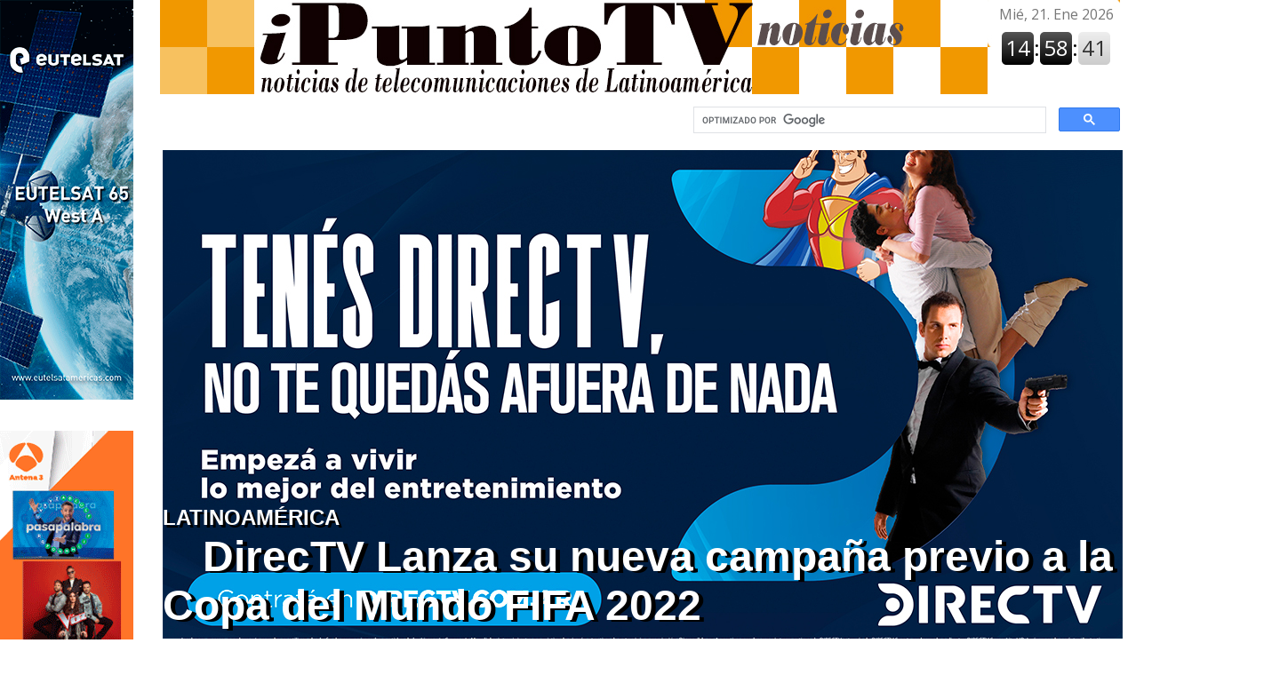

--- FILE ---
content_type: text/html
request_url: https://ipuntotv.com/Notas%202/Noticias_10341.html
body_size: 3241
content:
<!doctype html>
<html>
<head>
<meta charset="utf-8">
<title>Latinoamérica: DirecTV Lanza su nueva campaña previo a la Copa del Mundo FIFA 2022</title>
<link href="../css/estilosnuevos3.css" rel="stylesheet" type="text/css">
<style type="text/css">
a {
	font-weight: bold;
}
a:link {
  text-decoration: none;
  color: #000;
}
a:visited {
	text-decoration: none;
}
a:hover {
	text-decoration: underline;
}
a:active {
	text-decoration: none;
}
#apDiv1 {
	position: absolute;
	left: 900px;
	top: 140px;
	width: 360px;
	height: 30px;
	z-index: 1;
}
#lateralizquierdo4 {
	position: absolute;
	height: 450px;
	width: 150px;
	left: 0px;
	top: 1460px;
}
#lateralderecho4 {
	position: absolute;
	height: 450px;
	width: 150px;
	left: 0px;
	top: 1460px;
}
#apDiv2 {
	position: absolute;
	left: 180px;
	top: 0px;
	width: 1080px;
	height: 200px;
	z-index: 1;
}
#apDiv3 {
	position: absolute;
	left: 780px;
	top: 120px;
	width: 480px;
	height: 30px;
	z-index: 2;
}
#superhead {
	position: absolute;
	height: 200px;
	width: 1080px;
	left: 180px;
	top: 0px;
}
</style>
<meta http-equiv="Content-Type" content="text/html; charset=utf-8"></head>

<body>
<div class="lateralizquierdo" id="lateralizquierdo">
  <div class="lateralizquierdo1" id="lateralizquierdo1">
    <a href="https://www.eutelsatamericas.com/es/home.html" target="new"><img src="../IMAGES/Avisos y Banners/Eutelsat-TV-E65-West-A-1.gif" width="150" height="450"></a></p>
  </div>
  <div class="lateralizquierdo2" id="lateralizquierdo2"><a href="https://www.antena3internacional.com/" target="new"><img src="../IMAGES/Avisos y Banners/ANTENA-3-IPUNTO-FERIA-ANDINA-LINK_150x450px.gif" width="150" height="448"></a></div>
  <div class="lateralizquierdo3" id="lateralizquierdo3"><a href="https://www.atrescine.com/" target="new"><img src="../IMAGES/Avisos y Banners/A3CINE-IPUNTO-FERIA-ANDINA-LINK_150x450px.png" alt="" width="150" height="448"></a></div>
  <div class="lateralizquierdo4" id="lateralizquierdo4"><a href="https://www.atresseries.com/series/by-ana-milan/" target="new"></a><a href="https://www.atrescine.com/" target="new"></a></div>

</div>
<div class="cabezal" id="cabezal"><img src="../IMAGES/ipuntotv-logo-nuevo-noticias-2020.jpg" width="1080" height="106"></div>
<div class="horaydia" id="horaydia">
<iframe src="https://www.zeitverschiebung.net/clock-widget-iframe-v2?language=es&size=small&timezone=America%2FArgentina%2FBuenos_Aires" width="100%" height="90" frameborder="0" seamless></iframe>
</div>
<div class="Titulofoto" id="titulofoto">
  <div class="titulon" id="titulon">DirecTV Lanza  su nueva campaña previo a la Copa del Mundo FIFA 2022</div>
  <div class="volantacanal" id="volantacanal">Latinoamérica</div>
<img src="../IMAGES/Cabezales/3349.jpg" width="1080" height="550"></div>
<div class="container" id="container">
  <div class="imagenes" id="imagenes"><img src="../IMAGES/Directv-no-te-quedes-afuera.jpg" width="400" height="267"><br>
    <br>
  <img src="../IMAGES/Directv-no-te-quedes-afuera-1.jpg" width="400" height="267"><br>
  <br>
  <img src="../IMAGES/Directv-logo.png" width="400" height="225">  </div>

  <div class="textonota" id="texto">
    <p style="margin-top: 0; margin-bottom: 0;">La compañía líder en  entretenimiento en América Latina lanza su campaña &quot;Tenés DIRECTV, no te  quedás afuera&quot;, con la más completa oferta de televisión en vivo y On  Demand. A su variada propuesta de contenido deportivo, se suman la transmisión  de eventos exclusivos y&nbsp;los 64 partidos de Catar 2022 en vivo.&nbsp;</p>
    <p>DirecTV está en una nueva etapa de  crecimiento y sale a la calle con una novedosa campaña de marketing para que  nadie se quede afuera de su amplia oferta de contenidos, que este año coronará con  los 64 partidos en vivo de la Copa Mundial de la FIFA Catar 2022.&nbsp;&nbsp;<br>
</p>
    <p>&quot;Por  cada partido de Catar 2022 que no se ve, hay mil oficinistas fuera de una  conversación&quot;; &quot;por cada gol que no se ve, hay dos mil personas  hablando del clima&quot;;  y &quot;por cada serie sin mirar, 600 chistes sin entender&quot;, son  algunos de los conceptos que forman parte de la campaña.<br>
    </p>
    <p>DIRECTV está realizando inversiones en  la mejor tecnología satelital disponible para darles a sus usuarios una  experiencia cada vez mejor, ya sea por calidad de imagen y sonido como por una  variada oferta de contenidos y presencia en los eventos más importantes a nivel  internacional.<br>
    </p>
    <p>Con más de veinticinco años de presencia  en América Latina, generando y transmitiendo contenidos, la compañía líder en  entretenimiento y cobertura de eventos deportivos tiene un mensaje claro:&nbsp;&quot;Tenés  DirecTV, no te quedás afuera&quot;.<br>
    </p>
    <p>Bajo esta premisa y ante la demanda  creciente de contenidos por parte de los usuarios, con estándares cada vez más  altos en la exigencia sobre calidad y variedad, la compañía desarrolló máximas  que dan cuenta de su oferta de series, películas y deportes.<br>
    </p>
    <p>&quot;Por cada película sin ver, 500  silencios incómodos&quot;, es otro concepto propuesto por la compañía, cuya  oferta está a disposición en vivo o donde y cuando el usuario lo desee a través  de la plataforma de streaming DirecTV GO.<br>
    </p>
    <p>Así, DirecTV lanza su nueva campaña con  el objetivo de captar nuevos clientes y anticipar la cobertura del próximo  mundial con la transmisión de todos los partidos en vivo y algunos de ellos en  exclusiva. </p>
    <p>La cobertura de los 64 partidos de la Copa Mundial de la FIFA se  complementará con producciones propias desde el lugar de los hechos. </p>
    <div class="cierre" id="cierre">
      <p>© iPuntoTV 2022 </p>
      <p style="margin-bottom: 0;">
        <!-- #BeginDate format:Br1m -->01.06.22  17:41<!-- #EndDate -->
      </p>
    </div>
<br>
Además lo invitamos a leer, visualizar y compartir estos títulos:<br><br>
    <div class="anticipos" id="anticipos"><br>
      <div class="anticipo1" id="anticipo1"><a href="Noticias_9822.html"><img src="../IMAGES/Portadas nuevas/2955.jpg" width="200" height="133"><br>
      </a><a href="Noticias_10083.html" target="new">Brasil: Hay 566,69 MM accesos TyRs y 16,04MM TV paga</a></div>
      <div class="anticipos2" id="anticipos2"><a href="Noticias_9827.html"><img src="../IMAGES/Portadas nuevas/2947.jpg" width="200" height="133"><br></a><a href="Noticias_10086.html" target="new"> ViacomCBS creció 13% en ingresos y 52% en utilidades</a><a href="Noticias_9902.html"></a><a href="Noticias_9512.html"><br>
      </a></div>
      <div class="anticipos3" id="anticipos3"><img src="../IMAGES/Portadas nuevas/2949.jpg" width="200" height="133"><br>
      <a href="https://www.ipuntotv.com/Notas 2/Noticias_10088.html" target="new">TelevisaUnivision presentó VIX, servicio streaming </a></div>

    </div><br>

    <div class="saludo" id="saludo"><img src="../IMAGES/saludo-logo-nuevo.jpg" width="560" height="150"><br>
        
      <a href="../index.html">volver al portal iPuntoTV.com </a><br>
    </div>
  </div>
</div>
<div class="Latderint" id="latderint">
  <div class="latder1" id="latder1"><a href="https://www.eutelsatamericas.com/es/home.html" target="new"><img src="../IMAGES/Avisos y Banners/Eutelsat-TV-E65-West-A-1.gif" width="150" height="450"></a></div>
  <div class="latder2" id="latder2"><a href="https://www.atresseries.com/" target="new"><img src="../IMAGES/Avisos y Banners/A3SERIES-IPUNTO-FERIA-ANDINA-LINK_150x450px.gif" width="150" height="448"></a></div>
  <div class="latder3" id="latder3"><a href="https://hola.tv/" target="new"><img src="../IMAGES/Avisos y Banners/HOLA-TV-IPUNTO-FERIA-ANDINA-LINK_150x450px.gif" alt="" width="150" height="448"></a></div>
  <div class="lateralderecho4" id="lateralderecho4"><a href="https://www.atresseries.com/series/by-ana-milan/" target="new"></a><a href="https://hola.tv/" target="new"></a></div>
  
</div>
<div id="apDiv3">
  <script async src="https://cse.google.com/cse.js?cx=012178891599496637981:pftoinp65jq"></script>
<div class="gcse-searchbox-only">
</div>

</div>
</body>
</html>


--- FILE ---
content_type: text/css
request_url: https://ipuntotv.com/css/estilosnuevos3.css
body_size: 2666
content:
@charset "utf-8";
/* CSS Document */

#lateralizquierdo {
	text-align: center;
	height: 2000px;
	width: 150px;
	position: absolute;
	left: 0px;
	top: 0px;
	right: 0px;
	bottom: 0px;
}
#lateralizquierdo1 {
	height: 450px;
	width: 150px;
	position: absolute;
	left: 0px;
	top: 0px;
}
#lateralizquierdo2 {
	position: absolute;
	height: 450px;
	width: 150px;
	left: 0px;
	top: 485px;
	right: 0px;
	bottom: 0px;
}

#lateralizquierdo3 {
	height: 450px;
	width: 150px;
	position: absolute;
	left: 0px;
	top: 970px;
	right: 0px;
	bottom: 0px;
}
#cabezal {
	height: 120px;
	width: 1082px;
	position: absolute;
	left: 180px;
	top: 0px;
	right: 0px;
	bottom: 0px;
}
#horayfecha {
	font-family: Arial, Helvetica, sans-serif;
	font-size: 16px;
	font-weight: bold;
	color: #00F;
	text-align: center;
	height: 30px;
	width: 150px;
	position: absolute;
	left: 1090px;
	top: -5px;
	right: 0px;
	bottom: 0px;
	outline-color: #CCC;
}
#horaydia {
	font-family: Arial, Helvetica, sans-serif;
	font-size: 16px;
	font-weight: bold;
	color: #00F;
	text-align: center;
	height: 30px;
	width: 150px;
	position: absolute;
	left: 1113px;
	top: -3px;
	right: 0px;
	bottom: 0px;
	outline-color: #CCC;
}
#buscador {
	font-family: Arial, Helvetica, sans-serif;
	background-color: #FFFFFF;
	height: 30px;
	width: 200px;
	position: absolute;
	left: 1060px;
	top: 140px;
}
#titulofoto {
	height: 550px;
	width: 1080px;
	position: absolute;
	left: 183px;
	top: 169px;
}
#programahora {
	font-family: Arial, Helvetica, sans-serif;
	font-size: 18px;
	font-weight: bold;
	color: #FFF;
	background-color: #000;
	text-align: left;
	position: absolute;
	height: 30px;
	width: 1080px;
	left: 0px;
	top: 0px;
	text-transform: uppercase;
}
#titulon {
	font-family: Verdana, Geneva, sans-serif;
	font-size: 48px;
	font-weight: bold;
	color: #FFF;
	text-align: left;
	text-indent: 45px;
	height: 120px;
	width: 1080px;
	position: absolute;
	left: 0px;
	top: 430px;
	text-shadow: 5px 2px #000;
}
#volantacanal {
	font-family: Verdana, Geneva, sans-serif;
	font-size: 24px;
	font-weight: bolder;
	color: #FFFFFF;
	text-align: left;
	position: absolute;
	height: 30px;
	width: 908px;
	left: 0px;
	top: 400px;
	text-transform: uppercase;
	text-shadow: 3px 3px #000;
}
#container {
	height: 2000px;
	width: 1080px;
	position: absolute;
	left: 180px;
	top: 750px;
}
#imagenes {
	position: absolute;
	height: 2000px;
	width: 400px;
	left: 0px;
	top: 0px;
	right: 0px;
	bottom: 0px;
	text-align: center;
	font-size: 16px;
	font-family: Arial, Helvetica, sans-serif;
}
#texto {
	font-family: Arial, Helvetica, sans-serif;
	font-size: 22px;
	color: #000;
	text-align: left;
	text-indent: 25px;
	position: absolute;
	height: 1400px;
	width: 640px;
	left: 440px;
	top: 0px;
}
#anticipos {
	font-family: Verdana, Geneva, sans-serif;
	font-size: 36px;
	font-weight: bolder;
	color: #FFF;
	height: 220px;
	width: 640px;
	width: 6px;
	border-top-width: thick;
	border-right-width: thick;
	border-bottom-width: thick;
	border-left-width: thick;
	border-top-style: none;
	border-right-style: none;
	border-bottom-style: groove;
	border-left-style: none;
	border-top-color: #03F;
	border-right-color: #03F;
	border-bottom-color: #03F;
	border-left-color: #03F;
}
#anticipos {
	height: 220px;
	width: 640px;
	position: relative;
	left: 0px;
	top: 0px;
}
#anticipo1 {
	font-family: "Lucida Sans Unicode", "Lucida Grande", sans-serif;
	font-size: 18px;
	font-weight: bolder;
	color: #000;
	text-align: center;
	text-indent: 0px;
	padding: 0px;
	height: 150px;
	width: 200px;
	position: absolute;
	left: 0px;
	top: 0px;
}
.canales {
	font-family: Arial, Helvetica, sans-serif;
	color: #00F;
	text-align: center;
	font-size: 14px;
	text-transform: uppercase;
}
#anticipos2 {
	font-family: "Lucida Sans Unicode", "Lucida Grande", sans-serif;
	font-size: 18px;
	font-weight: bolder;
	color: #000;
	text-align: center;
	text-indent: 0px;
	position: absolute;
	height: 150px;
	width: 200px;
	left: 220px;
	top: 0px;
	right: 0px;
	bottom: 0px;
}
#anticipos3 {
	font-family: "Lucida Sans Unicode", "Lucida Grande", sans-serif;
	font-size: 18px;
	font-weight: bolder;
	color: #000;
	text-align: center;
	text-indent: 0px;
	position: absolute;
	height: 150px;
	width: 200px;
	left: 440px;
	top: 0px;
	right: 0px;
	bottom: 0px;
}
#saludo {
	font-family: Arial, Helvetica, sans-serif;
	font-size: 36px;
	font-weight: bolder;
	color: #000;
	text-align: center;
	text-indent: 0px;
	height: 250px;
	width: 640px;
	left: 0px;
	top: 0px;
	right: 0px;
	bottom: 0px;
	border-top-width: thick;
	border-right-width: thick;
	border-bottom-width: thick;
	border-left-width: thick;
	border-top-style: none;
	border-right-style: none;
	border-bottom-style: groove;
	border-left-style: none;
	border-top-color: #000;
	border-right-color: #000;
	border-bottom-color: #000;
	border-left-color: #000;
}
#latderint {
	height: 2000px;
	width: 150px;
	position: absolute;
	left: 1290px;
	top: 0px;
}
#latderint1 {
	position: absolute;
	height: 450px;
	width: 150px;
	left: 0px;
	top: 0px;
}
#latderint2 {
	position: absolute;
	height: 450px;
	width: 150px;
	left: 0px;
	top: 485px;
}
#latder {
	height: 1600px;
	width: 150px;
	position: absolute;
	left: 1230px;
	top: 0px;
}
#latder1 {
	position: absolute;
	height: 450px;
	width: 150px;
	left: 0px;
	top: 0px;
}
#latder2 {
	position: absolute;
	height: 450px;
	width: 150px;
	left: 0px;
	top: 485px;
}
#latder3 {
	position: absolute;
	height: 450px;
	width: 150px;
	left: 0px;
	top: 970px;
}
#cierre {
	font-family: Arial, Helvetica, sans-serif;
	font-size: 18px;
	font-weight: bold;
	text-align: left;
	left: 0px;
}
#menu {
	font-family: Arial, Helvetica, sans-serif;
	font-size: 18px;
	font-weight: bold;
	color: #FFF;
	background-color: #000;
	position: absolute;
	height: 30px;
	width: 700px;
	left: 180px;
	top: 140px;
}
#menu {
	font-family: Arial, Helvetica, sans-serif;
	font-size: 16px;
	font-weight: bold;
	color: #FFF;
	background-color: #000;
	position: absolute;
	height: 30px;
	width: 700px;
	left: 180px;
	top: 140px;
}
#menu {
	font-family: Arial, Helvetica, sans-serif;
	font-size: 14px;
	font-weight: bold;
	background-color: #000;
	text-align: center;
	padding: 0px;
	height: 30px;
	width: 600px;
	position: absolute;
	left: 180px;
	top: 140px;
}
#rolleryaviso1 {
	text-align: center;
	padding: 0px;
	height: 530px;
	width: 560px;
	position: absolute;
	left: 410px;
	top: 200px;
}
#roller {
	position: absolute;
	height: 300px;
	width: 560px;
	left: 0px;
	top: 0px;
}
#aviso1 {
	position: absolute;
	left: 0px;
	top: 330px;
	width: 560px;
	height: 200px;
}
#containernoticias {
	position: absolute;
	height: 4050px;
	width: 560px;
	left: 410px;
	top: 760px;
	font-family: Verdana, Geneva, sans-serif;
	font-size: 20px;
	font-weight: bold;
	text-align: center;
}
#noticia1 {
	position: absolute;
	height: 305px;
	width: 265px;
	left: 0px;
	top: 40px;
}
#noticia2 {
	position: absolute;
	height: 305px;
	width: 265px;
	left: 295px;
	top: 40px;
}
#aviso2 {
	position: absolute;
	height: 200px;
	width: 560px;
	left: 0px;
	top: 375px;
}
#noticia3 {
	position: absolute;
	height: 305px;
	width: 265px;
	left: 0px;
	top: 605px;
}
#noticia4 {
	position: absolute;
	height: 305px;
	width: 265px;
	left: 295px;
	top: 605px;
}
#aviso3 {
	position: absolute;
	height: 200px;
	width: 560px;
	left: 0px;
	top: 940px;
}
#noticia5 {
	position: absolute;
	height: 305px;
	width: 265px;
	left: 0px;
	top: 1170px;
}
#noticia6 {
	position: absolute;
	height: 305px;
	width: 265px;
	left: 295px;
	top: 1170px;
}
#aviso4 {
	position: absolute;
	height: 200px;
	width: 560px;
	left: 0px;
	top: 1505px;
}
#noticia7 {
	position: absolute;
	height: 305px;
	width: 265px;
	left: 0px;
	top: 1735px;
}
#noticia8 {
	position: absolute;
	height: 305px;
	width: 265px;
	left: 295px;
	top: 1735px;
}
#aviso5 {
	position: absolute;
	height: 200px;
	width: 560px;
	left: 0px;
	top: 2070px;
}
#noticia9 {
	position: absolute;
	height: 305px;
	width: 265px;
	left: 0px;
	top: 2300px;
}
#noticia10 {
	position: absolute;
	height: 305px;
	width: 265px;
	left: 295px;
	top: 2300px;
}
#aviso6 {
	position: absolute;
	height: 200px;
	width: 560px;
	left: 0px;
	top: 2635px;
}
#noticia11 {
	position: absolute;
	height: 305px;
	width: 265px;
	left: 0px;
	top: 2865px;
}
#noticia12 {
	position: absolute;
	height: 305px;
	width: 265px;
	left: 295px;
	top: 2865px;
}
#aviso7 {
	position: absolute;
	height: 200px;
	width: 560px;
	left: 0px;
	top: 3200px;
}
#noticia13 {
	position: absolute;
	height: 305px;
	width: 265px;
	left: 0px;
	top: 3430px;
}
#noticia14 {
	position: absolute;
	height: 305px;
	width: 265px;
	left: 295px;
	top: 3430px;
}
#aviso8 {
	position: absolute;
	height: 200px;
	width: 560px;
	left: 0px;
	top: 3765px;
}
#a_archivo {
	background-color: #F93;
	position: absolute;
	height: 30px;
	width: 240px;
	left: 320px;
	top: 3995px;
	font-family: Arial, Helvetica, sans-serif;
	font-size: 19px;
	font-weight: bolder;
	color: #FFF;
	text-align: center;
}
#estrenos {
	font-family: Verdana, Geneva, sans-serif;
	font-size: 19px;
	font-weight: bold;
	color: #000;
	background-color: #FF6;
	text-align: center;
	height: 4610px;
	width: 200px;
	position: absolute;
	left: 180px;
	top: 200px;
}
#estreno1 {
	position: absolute;
	height: 215px;
	width: 180px;
	left: 5px;
	top: 40px;
}
#aviso9 {
	position: absolute;
	height: 200px;
	width: 200px;
	left: 0px;
	top: 300px;
}
#estreno2 {
	position: absolute;
	height: 215px;
	width: 180px;
	left: 5px;
	top: 545px;
}
#estreno3 {
	position: absolute;
	height: 215px;
	width: 180px;
	left: 5px;
	top: 815px;
}
#estreno4 {
	position: absolute;
	height: 215px;
	width: 180px;
	left: 5px;
	top: 1065px;
}
#estreno5 {
	position: absolute;
	height: 215px;
	width: 180px;
	left: 5px;
	top: 1315px;
}
#estreno6 {
	position: absolute;
	height: 215px;
	width: 180px;
	left: 5px;
	top: 1565px;
}
#estreno7 {
	position: absolute;
	height: 215px;
	width: 180px;
	left: 5px;
	top: 1815px;
}
#estreno8 {
	position: absolute;
	height: 215px;
	width: 180px;
	left: 5px;
	top: 2065px;
}
#estreno9 {
	position: absolute;
	height: 215px;
	width: 180px;
	left: 5px;
	top: 2320px;
}
#estreno10 {
	position: absolute;
	height: 215px;
	width: 180px;
	left: 5px;
	top: 2575px;
}
#estreno11 {
	position: absolute;
	height: 215px;
	width: 180px;
	left: 5px;
	top: 2825px;
}
#estreno12 {
	position: absolute;
	height: 215px;
	width: 180px;
	left: 5px;
	top: 3070px;
}
#estreno13 {
	position: absolute;
	height: 215px;
	width: 180px;
	left: 5px;
	top: 3315px;
}
#estreno14 {
	position: absolute;
	height: 215px;
	width: 180px;
	left: 5px;
	top: 3560px;
}
#estreno15 {
	position: absolute;
	height: 215px;
	width: 180px;
	left: 5px;
	top: 3815px;
}
#estreno16 {
	position: absolute;
	height: 215px;
	width: 180px;
	left: 5px;
	top: 4065px;
}
#estreno17 {
	position: absolute;
	height: 215px;
	width: 180px;
	left: 5px;
	top: 4315px;
}
#a_archivoestreno {
	font-family: Arial, Helvetica, sans-serif;
	font-size: 19px;
	font-weight: bolder;
	color: #FFF;
	background-color: #F93;
	text-align: center;
	position: absolute;
	height: 30px;
	width: 180px;
	left: 20px;
	top: 4555px;
}
#videos {
	font-family: Verdana, Geneva, sans-serif;
	font-size: 19px;
	font-weight: bold;
	color: #000;
	background-color: #FF6;
	text-align: center;
	height: 4610px;
	width: 200px;
	position: absolute;
	left: 1000px;
	top: 200px;
}
#video1 {
	position: absolute;
	height: 215px;
	width: 180px;
	left: 10px;
	top: 40px;
}
#aviso10 {
	position: absolute;
	height: 200px;
	width: 200px;
	left: 0px;
	top: 300px;
}
#video2 {
	position: absolute;
	height: 215px;
	width: 180px;
	left: 10px;
	top: 545px;
}
#video3 {
	position: absolute;
	height: 215px;
	width: 180px;
	left: 10px;
	top: 815px;
}
#video4 {
	position: absolute;
	height: 215px;
	width: 180px;
	left: 10px;
	top: 1065px;
}
#video5 {
	position: absolute;
	height: 215px;
	width: 180px;
	left: 10px;
	top: 1315px;
}
#video6 {
	position: absolute;
	height: 215px;
	width: 180px;
	left: 10px;
	top: 1565px;
}
#video7 {
	position: absolute;
	height: 215px;
	width: 180px;
	left: 10px;
	top: 1815px;
}
#video8 {
	position: absolute;
	height: 215px;
	width: 180px;
	left: 10px;
	top: 2065px;
}
#video9 {
	position: absolute;
	height: 215px;
	width: 180px;
	left: 10px;
	top: 2320px;
}
#video10 {
	position: absolute;
	height: 215px;
	width: 180px;
	left: 10px;
	top: 2575px;
}
#video11 {
	position: absolute;
	height: 215px;
	width: 180px;
	left: 10px;
	top: 2825px;
}
#video12 {
	position: absolute;
	height: 215px;
	width: 180px;
	left: 10px;
	top: 3070px;
}
#video13 {
	position: absolute;
	height: 215px;
	width: 180px;
	left: 10px;
	top: 3315px;
}
#video14 {
	position: absolute;
	height: 215px;
	width: 180px;
	left: 10px;
	top: 3560px;
}
#video15 {
	position: absolute;
	height: 215px;
	width: 180px;
	left: 10px;
	top: 3815px;
}
#video16 {
	position: absolute;
	height: 215px;
	width: 180px;
	left: 10px;
	top: 4065px;
}
#video17 {
	position: absolute;
	height: 215px;
	width: 180px;
	left: 10px;
	top: 4315px;
}
#a_archivovideos {
	font-family: Arial, Helvetica, sans-serif;
	font-size: 19px;
	font-weight: bolder;
	color: #FFF;
	background-color: #F93;
	text-align: center;
	position: absolute;
	height: 30px;
	width: 180px;
	left: 20px;
	top: 4555px;
}
#metricas {
	font-family: "Lucida Sans Unicode", "Lucida Grande", sans-serif;
	font-size: 19px;
	font-weight: bold;
	color: #000;
	position: absolute;
	height: 290px;
	width: 1020px;
	left: 180px;
	top: 4835px;
	text-align: center;
}
#aviso11 {
	position: absolute;
	height: 200px;
	width: 1020px;
	left: 180px;
	top: 5155px;
}
#bestdata {
	font-family: Arial, Helvetica, sans-serif;
	font-size: 14px;
	font-style: italic;
	color: #000;
	background-color: #CCC;
	text-align: left;
	padding: 0px;
	height: 280px;
	width: 1020px;
	position: absolute;
	left: 180px;
	top: 5385px;
}
#aviso12 {
	position: absolute;
	height: 200px;
	width: 1020px;
	left: 180px;
	top: 5695px;
}
#piefin {
	font-family: Arial, Helvetica, sans-serif;
	font-size: 16px;
	background-color: #F96;
	text-align: center;
	height: 40px;
	width: 1020px;
	position: absolute;
	left: 180px;
	top: 5925px;
}
#mercado {
	position: absolute;
	height: 55px;
	width: 1020px;
	left: 0px;
	top: 0px;
}
#pais1 {
	position: absolute;
	height: 105px;
	width: 204px;
	left: 0px;
	top: 55px;
	right: 0px;
	bottom: 0px;
}
#pais2 {
	background-color: #FFC;
	position: absolute;
	height: 105px;
	width: 204px;
	left: 204px;
	top: 55px;
}
#pais3 {
	position: absolute;
	height: 105px;
	width: 204px;
	left: 408px;
	top: 55px;
}
#pais4 {
	background-color: #FFC;
	position: absolute;
	height: 105px;
	width: 204px;
	left: 612px;
	top: 55px;
}
#pais5 {
	position: absolute;
	height: 105px;
	width: 204px;
	left: 816px;
	top: 55px;
}
#pais6 {
	background-color: #FFC;
	position: absolute;
	height: 105px;
	width: 204px;
	left: 0px;
	top: 180px;
}
#pais7 {
	position: absolute;
	height: 105px;
	width: 204px;
	left: 204px;
	top: 180px;
}
#pais8 {
	background-color: #FFC;
	position: absolute;
	height: 105px;
	width: 204px;
	left: 408px;
	top: 180px;
}
#pais9 {
	position: absolute;
	height: 105px;
	width: 204px;
	left: 612px;
	top: 180px;
}
#pais9 {
	position: absolute;
	height: 105px;
	width: 204px;
	left: 612px;
	top: 180px;
}
#pais10 {
	position: absolute;
	height: 105px;
	width: 204px;
	left: 816px;
	top: 180px;
}
#logo_bestdata {
	position: absolute;
	height: 260px;
	width: 300px;
	left: 0px;
	top: 0px;
}
#bestdata1 {
	position: absolute;
	height: 65px;
	width: 330px;
	left: 330px;
	top: 0px;
}
#bestdata2 {
	position: absolute;
	height: 65px;
	width: 330px;
	left: 330px;
	top: 65px;
}
#bestdata3 {
	position: absolute;
	height: 65px;
	width: 330px;
	left: 330px;
	top: 130px;
}
#bestdata4 {
	position: absolute;
	height: 65px;
	width: 330px;
	left: 330px;
	top: 195px;
}
#bestdata5 {
	position: absolute;
	height: 65px;
	width: 330px;
	left: 690px;
	top: 0px;
}

#bestdata6 {
	position: absolute;
	height: 65px;
	width: 330px;
	left: 690px;
	top: 65px;
}
#bestdata7 {
	position: absolute;
	height: 65px;
	width: 330px;
	left: 690px;
	top: 130px;
}
#bestdata8 {
	position: absolute;
	height: 65px;
	width: 330px;
	left: 690px;
	top: 195px;
}
.indicador {
	font-size: 14px;
}
#buscador {
	position: absolute;
	height: 30px;
	width: 400px;
	left: 780px;
	top: 380px;
}
